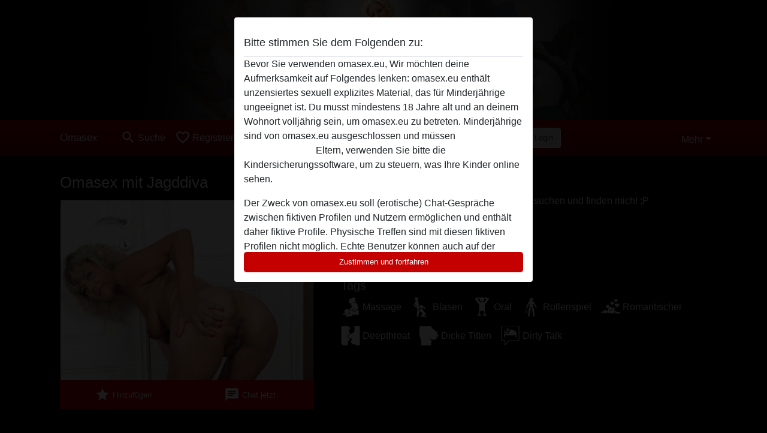

--- FILE ---
content_type: text/html; charset=UTF-8
request_url: https://omasex.eu/deutschland/nordrhein-westfalen/1409469-61-jagddiva
body_size: 9902
content:
<!DOCTYPE html><html lang="de"><head><meta http-equiv="Content-Type" content="text/html; charset=utf-8" /><meta name="language" content="de" /><meta name="viewport" content="width=device-width, initial-scale=1, maximum-scale=5"><meta name="apple-mobile-web-app-capable" content="yes" /><meta name="mobile-web-app-capable" content="yes"><meta name="robots" content="noindex, follow" /><link rel="icon" href="/media/18-omasex-eu-favicon.png" type="image/x-icon" /><link rel="shortcut icon" href="/media/18-omasex-eu-favicon.png" type="image/x-icon" /><meta name="title" content="Heiße Oma Jagddiva aus Nordrhein-Westfalen" /><meta name="description" content="Ich suche keine Männer, sondern die Männer suchen und finden mich! ;P" /><meta name="csrf-param" content="_csrf"><meta name="csrf-token" content="RppVYhVUfP48lIEb8VxqpBLLbWI7g30ra92YR7FglWQp6CRSSmAEyHLd922LaiDVQ50iL0HZHH1ZkMw-2lL3DQ=="><title>Heiße Oma Jagddiva aus Nordrhein-Westfalen</title><script type="text/javascript">window.dataLayer = [[]];</script><!-- Global site tag (gtag.js) - Google Analytics --><script async src="https://www.googletagmanager.com/gtag/js?id=G-Y2JLRGNQ4S"></script><script>
  window.dataLayer = window.dataLayer || [];
  function gtag(){dataLayer.push(arguments);}
  gtag('js', new Date());

  gtag('config', 'G-Y2JLRGNQ4S');
</script><link href="/css/runtime/3853_5.1.3.1.min.css?v=1740618610" rel="stylesheet">
<link href="/css/bundle.min.css?v=1755867529" rel="stylesheet">
<link href="/css/sprite.css?v=1755867173" rel="stylesheet"></head><body class="d-flex flex-column min-vh-100"><div id="splash-modal" class="modal fade" tabindex="-1" aria-hidden="true"><div class="modal-dialog"><div class="modal-content"><div class="modal-body"><div class="modal-header" style="padding-left: 0; padding-bottom: 0.25rem;"><h5>Bitte stimmen Sie dem Folgenden zu:</h5></div><div class="overflow-scroll" style="height: 325px"><p>Bevor Sie verwenden omasex.eu, Wir möchten deine Aufmerksamkeit auf Folgendes lenken: omasex.eu enthält unzensiertes sexuell explizites Material, das für Minderjährige ungeeignet ist. Du musst mindestens 18 Jahre alt und an deinem Wohnort volljährig sein, um omasex.eu zu betreten. Minderjährige sind von omasex.eu ausgeschlossen und müssen <a href="https://google.com">diese Website sofert verlassen.</a> Eltern, verwenden Sie bitte die Kindersicherungssoftware, um zu steuern, was Ihre Kinder online sehen.</p><p>Der Zweck von omasex.eu soll (erotische) Chat-Gespräche zwischen fiktiven Profilen und Nutzern ermöglichen und enthält daher fiktive Profile. Physische Treffen sind mit diesen fiktiven Profilen nicht möglich. Echte Benutzer können auch auf der Website gefunden werden. Weitere Informationen zum Erkennen von fiktiven Profilen findest du in den <a href="/site/page?view=faq">FAQ</a>.</p><p>Du erklärt, dass die folgenden Tatsachen zutreffend sind:
  <ul><li>Ich bin mindestens 18 Jahre alt und an meinem Wohnort volljährig.</li><li>Ich werde kein Material von omasex.eu weitergeben.</li><li>Ich werde Minderjährigen keinen Zugang zu omasex.eu oder darin enthaltenen Materialien gestatten.</li><li>Jegliches Material, das ich von omasex.eu ansehe oder herunterlade, ist für meinen persönlichen Gebrauch und ich werde es keinem Minderjährigen zeigen.</li><li>Ich wurde von den Lieferanten dieses Materials nicht kontaktiert und entscheide mich bereitwillig, es anzuzeigen oder herunterzuladen.</li><li>Ich erkenne an, dass omasex.eu Fantasieprofile umfasst, die von der Website erstellt und betrieben werden und mit mir zu Werbe- und anderen Zwecken kommunizieren können.</li><li>Ich erkenne an, dass Personen, die auf Fotos auf der Zielseite oder in Fantasieprofilen erscheinen, möglicherweise keine tatsächlichen Mitglieder von omasex.eu sind und dass bestimmte Daten nur zu Illustrationszwecken bereitgestellt werden.</li><li>Ich erkenne an, dass omasex.eu nicht nach dem Hintergrund seiner Mitglieder fragt und die Website nicht anderweitig versucht, die Richtigkeit der Aussagen ihrer Mitglieder zu überprüfen.</li></ul></p></div><button class="btn btn-primary form-control" data-bs-dismiss="modal">Zustimmen und fortfahren</button></div></div></div></div><div class="modal-backdrop pre show"></div><div id="header-img"></div><header class="navbar sticky-top navbar-expand-md header-image navbar-default navbar-dark" data-context="navigation"><nav class="container-lg"><button class="navbar-toggler" type="button" data-bs-toggle="collapse" data-bs-target="#navbarSupportedContent" aria-controls="navbarSupportedContent" aria-expanded="false" aria-label="Toggle navigation"
        onclick="$('.navbar-collapse#navbarUser').collapse('hide');"
        ><span class="navbar-toggler-icon"></span></button><a href="/" class="navbar-brand me-auto"><span id="logo-img">Omasex</span></a><div class="collapse navbar-collapse w-100" id="navbarSupportedContent"><form id="login-mobile-form" class="d-md-none" action="/user/credentials/form" method="post" style="text-align: right;"><input type="hidden" name="_csrf" value="RppVYhVUfP48lIEb8VxqpBLLbWI7g30ra92YR7FglWQp6CRSSmAEyHLd922LaiDVQ50iL0HZHH1ZkMw-2lL3DQ=="><div class="field-loginform-email required" data-context="input-fields"><input type="email" id="loginform-email" class="form-control" name="LoginForm[email]" placeholder="E-Mail" required autocomplete="username" aria-required="true"></div><div class="field-loginform-password required" data-context="input-fields"><input type="password" id="loginform-password" class="form-control" name="LoginForm[password]" placeholder="Passwort" required autocomplete="current-password" aria-required="true"></div><div class="field-loginform-submit"><button type="submit" class="btn btn-login form-control" name="login-button" data-context="btn-login">Login</button></div></form><ul id="main-nav" class="navbar-nav nav"><li class="nav-item" aria-label="Toggle search" onclick="$(&#039;.navbar-collapse#navbarSupportedContent,.navbar-collapse#navbarUser&#039;).collapse(&#039;hide&#039;); var myCollapse = document.getElementById(&#039;navSearch&#039;);
            myCollapse &amp;&amp; bootstrap.Collapse.getOrCreateInstance(myCollapse).toggle(); var searchBox = document.getElementById(&#039;search-box&#039;); searchBox &amp;&amp; bootstrap.Collapse.getOrCreateInstance(searchBox).toggle();"><a class="nav-link" href="#"><i class="material-icons">search</i><span>Suche</span></a></li><li class="nav-item"><a class="nav-link" href="/registrieren"><i class="material-icons">favorite_border</i><span>Registrieren</span></a></li><li class="d-none d-md-block d-lg-none nav-item"><a class="nav-link" href="/user/credentials/form"><i class="material-icons">login</i><span>Login</span></a></li><li class="d-md-none nav-item"><a class="nav-link" href="/user/credentials/request-reset"><i class="material-icons">vpn_key</i><span>Passwort vergessen</span></a></li><li class="d-md-none nav-item"><a class="nav-link" href="/contact"><i class="material-icons">contact_mail</i><span>Kontaktiere uns</span></a></li></ul><form id="login-form-desktop" class="ms-auto d-none d-lg-flex" action="/user/credentials/form" method="post" style="text-align: right;"><input type="hidden" name="_csrf" value="RppVYhVUfP48lIEb8VxqpBLLbWI7g30ra92YR7FglWQp6CRSSmAEyHLd922LaiDVQ50iL0HZHH1ZkMw-2lL3DQ=="><div class="field-loginform-desktop-email required" data-context="input-fields"><input type="email" id="loginform-desktop-email" class="form-control" name="LoginForm[email]" placeholder="E-Mail" required autocomplete="username" aria-required="true"></div><div class="field-loginform-desktop-password required" data-context="input-fields"><input type="password" id="loginform-desktop-password" class="form-control" name="LoginForm[password]" placeholder="Passwort" required autocomplete="current-password" aria-required="true"></div><button type="submit" class="btn btn-login btn-block" name="login-button" data-context="btn-login">Login</button></form><ul id="w0" class="navbar-nav ms-auto nav"><li class="dropdown nav-item"><a id="navbarDropdownGuests" class="dropdown-toggle nav-link dropdown-toggle nav-link" href="#" role="button" data-toggle="dropstart" aria-expanded="false" aria-haspopup="true" data-bs-toggle="dropdown" aria-expanded="false">Mehr</a><div id="w1" class="dropdown-menu-end dropdown-menu"><a class="dropdown-item" href="/user/credentials/form"><i class="material-icons">login</i> Login</a><a class="dropdown-item" href="/user/credentials/request-reset"><i class="material-icons">vpn_key</i>  Passwort vergessen</a><a class="dropdown-item" href="/contact"><i class="material-icons">contact_mail</i> Kontaktiere uns</a></div></li></ul></div></nav></header><div class="stick-to-nav"><div class="container-lg collapse" id="navSearch"><div class="box mb-0 mt-2"><form id="nav-search" action="/suchergebnisse" method="GET" role="form"><div class="row"><div class="form-group col-lg-6 form-check mt-2 field-search-genders"><label class="form-label">Wen möchtest du finden?</label><input type="hidden" name="Search[genders]" value=""><div id="search-genders"><input type="checkbox" id="i0" class="btn-check" name="Search[genders][]" value="male"><label class="btn btn-outline-secondary" for="i0">Mann</label><input type="checkbox" id="i1" class="btn-check" name="Search[genders][]" value="female" checked><label class="btn btn-outline-secondary" for="i1">Frau</label><input type="checkbox" id="i2" class="btn-check" name="Search[genders][]" value="couple"><label class="btn btn-outline-secondary" for="i2">Paar</label><input type="checkbox" id="i3" class="btn-check" name="Search[genders][]" value="shemale"><label class="btn btn-outline-secondary" for="i3">Shemale</label><div class="invalid-feedback"></div></div><div class="invalid-feedback"></div></div><div class="form-group col-lg-6 form-check mt-2 field-search-agegroups"><label class="form-label">Welches Alter?</label><input type="hidden" name="Search[agegroups]" value=""><div id="search-agegroups"><input type="checkbox" id="i4" class="btn-check" name="Search[agegroups][]" value="18-25"><label class="btn btn-outline-secondary" for="i4">18-25</label><input type="checkbox" id="i5" class="btn-check" name="Search[agegroups][]" value="26-35"><label class="btn btn-outline-secondary" for="i5">26-35</label><input type="checkbox" id="i6" class="btn-check" name="Search[agegroups][]" value="36-54"><label class="btn btn-outline-secondary" for="i6">36-54</label><input type="checkbox" id="i7" class="btn-check" name="Search[agegroups][]" value="55+"><label class="btn btn-outline-secondary" for="i7">55+</label><div class="invalid-feedback"></div></div><div class="invalid-feedback"></div></div></div><div class="row mb-3"><div class="col-6 form-group field-nav-search-province"><label class="form-label" for="nav-search-province">in welchem Bundesland?</label><select id="nav-search-province" class="form-select" name="Search[province]"><option value="">Alle</option><option value="AT">Österreich</option><option value="CH">Schweiz</option><option value="DE">Deutschland</option><optgroup label="Österreich"><option value="AT-1">Burgenland</option><option value="AT-2">Kärnten</option><option value="AT-3">Niederösterreich</option><option value="AT-4">Oberösterreich</option><option value="AT-5">Salzburg</option><option value="AT-6">Steiermark</option><option value="AT-7">Tirol</option><option value="AT-8">Vorarlberg</option><option value="AT-9">Wien</option></optgroup><optgroup label="Schweiz"><option value="CH-AG">Aargau</option><option value="CH-AI">Appenzell Innerrhoden</option><option value="CH-AR">Appenzell Ausserrhoden</option><option value="CH-BE">Bern</option><option value="CH-BL">Basel-Landschaft</option><option value="CH-BS">Basel-Stadt</option><option value="CH-FR">Freiburg</option><option value="CH-GL">Glarus</option><option value="CH-GR">Graubünden</option><option value="CH-LU">Luzern</option><option value="CH-NW">Nidwalden</option><option value="CH-OW">Obwalden</option><option value="CH-SG">Sankt Gallen</option><option value="CH-SH">Schaffhausen</option><option value="CH-SO">Solothurn</option><option value="CH-SZ">Schwyz</option><option value="CH-TG">Thurgau</option><option value="CH-UR">Uri</option><option value="CH-ZG">Zug</option><option value="CH-ZH">Zürich</option></optgroup><optgroup label="Deutschland"><option value="DE-BB">Brandenburg</option><option value="DE-BE">Berlin</option><option value="DE-BW">Baden-Württemberg</option><option value="DE-BY">Bayern</option><option value="DE-HB">Bremen</option><option value="DE-HE">Hessen</option><option value="DE-HH">Hamburg</option><option value="DE-MV">Mecklenburg-Vorpommern</option><option value="DE-NI">Niedersachsen</option><option value="DE-NW">Nordrhein-Westfalen</option><option value="DE-RP">Rheinland-Pfalz</option><option value="DE-SH">Schleswig-Holstein</option><option value="DE-SL">Saarland</option><option value="DE-SN">Sachsen</option><option value="DE-ST">Sachsen-Anhalt</option><option value="DE-TH">Thüringen</option></optgroup></select><div class="invalid-feedback"></div></div><div class="col-6 form-group field-nav-search-town"><label class="form-label" for="nav-search-town">Welche Stadt?</label><select id="nav-search-town" class="form-select" name="Search[town]"><option value="">Alle</option><option value="Aalsmeer">Aalsmeer</option><option value="Alkmaar">Alkmaar</option><option value="Amstelveen">Amstelveen</option><option value="Amsterdam">Amsterdam</option><option value="Anna Paulowna">Anna Paulowna</option><option value="Badhoevendorp">Badhoevendorp</option><option value="Bergen">Bergen</option><option value="Beverwijk">Beverwijk</option><option value="Blaricum">Blaricum</option><option value="Bloemendaal">Bloemendaal</option><option value="Bussum">Bussum</option><option value="Castricum">Castricum</option><option value="Den Helder">Den Helder</option><option value="Diemen">Diemen</option><option value="Edam">Edam</option><option value="Enkhuizen">Enkhuizen</option><option value="Haarlem">Haarlem</option><option value="Heemskerk">Heemskerk</option><option value="Heemstede">Heemstede</option><option value="Heerhugowaard">Heerhugowaard</option><option value="Heiloo">Heiloo</option><option value="Hilversum">Hilversum</option><option value="Hoofddorp">Hoofddorp</option><option value="Hoorn">Hoorn</option><option value="Huizen">Huizen</option><option value="Julianadorp">Julianadorp</option><option value="Landsmeer">Landsmeer</option><option value="Langedijk">Langedijk</option><option value="Laren">Laren</option><option value="Medemblik">Medemblik</option><option value="Middenbeemster">Middenbeemster</option><option value="Monnickendam">Monnickendam</option><option value="Naarden">Naarden</option><option value="Nieuw-Vennep">Nieuw-Vennep</option><option value="Oostzaan">Oostzaan</option><option value="Opmeer">Opmeer</option><option value="Ouderkerk aan de Amstel">Ouderkerk aan de Amstel</option><option value="Oudorp">Oudorp</option><option value="Purmerend">Purmerend</option><option value="Rozenburg">Rozenburg</option><option value="Schagen">Schagen</option><option value="Texel">Texel</option><option value="Uitgeest">Uitgeest</option><option value="Uithoorn">Uithoorn</option><option value="Velsen">Velsen</option><option value="Volendam">Volendam</option><option value="Weesp">Weesp</option><option value="Wormer">Wormer</option><option value="Zaanstad">Zaanstad</option><option value="Zandvoort">Zandvoort</option><option value="Zwanenburg">Zwanenburg</option></select><div class="invalid-feedback"></div></div></div><div class="row"><div class="col-lg-6"><div class="col-12 field-nav-search-online"><div class="form-check form-switch"><input type="hidden" name="Search[online]" value="0"><input type="checkbox" id="nav-search-online" class="form-check-input" name="Search[online]" value="1" role="switch"><label class="form-check-label" for="nav-search-online">Nur online?</label><div class="invalid-feedback"></div></div></div><div class="col-12 field-nav-search-picture-only"><div class="form-check form-switch"><input type="hidden" name="Search[pictureOnly]" value="0"><input type="checkbox" id="nav-search-picture-only" class="form-check-input" name="Search[pictureOnly]" value="1" role="switch"><label class="form-check-label" for="nav-search-picture-only">Nur Foto?</label><div class="invalid-feedback"></div></div></div></div><div class="col-lg-6 field-nav-search-nickname"><label class="form-label" for="nav-search-nickname">Oder nach Benutzername suchen</label><input type="text" id="nav-search-nickname" class="form-control" name="Search[nickname]"><div class="invalid-feedback"></div></div></div><button type="submit" class="form-control btn btn-lg btn-primary mt-3" data-context="btn-primary"><i class="material-icons">search</i> Jetzt finden!</button></form></div></div></div><main class="container-lg" id="wrap"><div class="pswp-gallery d-none" id="profile_pictures"><a href="#" data-pswp-src="https://omasex.eu/pictures/1920/Jagddiva-53351.jpg" data-pswp-width="1077" data-pswp-height="769"></a></div><script type="module">import PhotoSwipeLightbox from '/plugins/photoswipe/photoswipe-lightbox.esm.min.js';
                const profile_pictures_items = [{"id":899985,"src":"https://omasex.eu/pictures/1920/Jagddiva-53351.jpg","w":1077,"h":769}];
                const PhotoSwipe_profile_pictures = new PhotoSwipeLightbox({
                    gallery: '#profile_pictures',
                    children: 'a',
                    pswpModule: () => import('/plugins/photoswipe/photoswipe.esm.min.js')
                });
                PhotoSwipe_profile_pictures.init();
                ready(function(){
                    $('.profile_pictures a[data-index]').on('click',function(){
                        PhotoSwipe_profile_pictures.loadAndOpen(+$(this).attr('data-index'));
                        return false;
                    });
                    $('.profile_pictures a[data-id]').on('click',function(){
                        var id = parseInt(+$(this).attr('data-id'),10);
                        var index = 0;
                        for(var item of profile_pictures_items){
                            if(item.id === id){
                            break;
                            }
                            index++;
                        }
                        PhotoSwipe_profile_pictures.loadAndOpen(index);
                        return false;
                    });
                });
              </script><div class="row"><div class="col-md-5"><div id="chat-header" class="profile_pictures box"><div id="w0" class="thumbnails row"></div><h1 class="gutter">Omasex mit Jagddiva</h1><div id="chat-header-image"><a class="blurredBg" data-index="0"><img src="https://omasex.eu/pictures/1920/Jagddiva-53351.jpg" alt=""></a><a class="blurredFg" data-index="0"><img src="https://omasex.eu/pictures/1920/Jagddiva-53351.jpg" alt=""></a><div class="buttons d-flex"><a id="favorite-link" href="/user/favorite/add?id=1409469" rel="nofollow"><button id="mutate-favorite" class="btn btn-primary"><i class="material-icons">star</i> Hinzufügen</button></a><a id="chat-link" href="/chat/conversation/v2?uid=1409469" rel="nofollow"><button id="chat" class="btn btn-primary"><i class="material-icons">chat</i> Chat jetzt</button></a></div></div></div><div class="box"><table class="detail-view table table-borderless"><tr><th>Nickname:</th><td>
            Jagddiva                    </td></tr><tr><th>Alter:</th><td>64</td></tr><tr><th>Land:</th><td>Deutschland</td></tr><tr><th>Bundesland:</th><td>Nordrhein-Westfalen</td></tr><tr><th>Geschlecht:</th><td>Frau</td></tr><tr><th>Sexualität:</th><td>Hetero</td></tr><tr><th>Beziehung:</th><td>Single</td></tr><tr><th>Haarfarbe:</th><td>Blond</td></tr><tr><th>Größe:</th><td>167 cm
                            </td></tr><tr><th>Rasiert:</th><td>Ja</td></tr><tr><th>Raucher:</th><td>Bei Gelegenheit</td></tr></table></div></div><div class="col-md-7"><div class="box" data-context="profile-description"><h4><i class="material-icons">person_pin</i> Beschreibung</h4>
    Ich suche keine Männer, sondern die Männer suchen und finden mich! ;P<h4 class="mt-3">Sucht nach</h4>
Mann, Hetero, 36-54, 55+</div><div class="box" data-context="profile-tags"><h4>Tags</h4><div class="d-flex flex-wrap mb-n3 justify-content-md-start justify-content-center"><div class="d-flex align-items-center me-3 mb-3"><span class="me-1 svg svg-dim-32 svg-3"></span> Massage</div><div class="d-flex align-items-center me-3 mb-3"><span class="me-1 svg svg-dim-32 svg-5"></span> Blasen</div><div class="d-flex align-items-center me-3 mb-3"><span class="me-1 svg svg-dim-32 svg-6"></span> Oral</div><div class="d-flex align-items-center me-3 mb-3"><span class="me-1 svg svg-dim-32 svg-7"></span> Rollenspiel</div><div class="d-flex align-items-center me-3 mb-3"><span class="me-1 svg svg-dim-32 svg-8"></span> Romantischer</div><div class="d-flex align-items-center me-3 mb-3"><span class="me-1 svg svg-dim-32 svg-32"></span> Deepthroat</div><div class="d-flex align-items-center me-3 mb-3"><span class="me-1 svg svg-dim-32 svg-46"></span> Dicke Titten</div><div class="d-flex align-items-center me-3 mb-3"><span class="me-1 svg svg-dim-32 svg-52"></span> Dirty Talk</div></div></div></div></div></main><footer id="footer" class="footer mt-auto"><div class="container-lg" id="text"><div class="row" style="color: black; margin-bottom: 10px;"><div class="col-sm-4"><div style="background-color: #000000; border: 0px solid #B50000; border-radius: 3px; padding: 15px; margin-bottom: 10px"><h2><p style="background-color: #920000; font: bold 16px; color: #ffffff; margin: -16px -16px 0px -16px; height: auto; line-height: 40px; padding-left: 10px; border-radius: 3px;">Über Omasex.eu
        </p></h2><br><p style="color: #ffffff;"><strong>Omasex</strong>, ist die umfangreichste Sexdating Webseite, exklusiv für reife und ältere Frauen, die hier hemmungslosen Spaß suchen. Knüpfe Kontakte zu heissen und erfahrenen Ladies und verabrede dich zu einem schlüpfrigen Fickdate. Damen, die gerne erotisch Chatten sind hier genauso vertreten, wie versaute Omis, die schon scharf darauf sind, sich mit dir zum Sex zu verabreden.  </p><p style="color: #ffffff;">Du kannst dich kostenlos anmelden und unseren Omasex Service ganz anonym testen. Sieh einfach nach, welche heisse Großmutter gerade online ist, schicke ihr eine Nachricht und verabrede dich noch heute. Oder besuche unseren Oma-Sextube und nimm ihn dabei selbst in die Hand. Hier gibt es viele Möglichkeiten für ein geiles Abenteuer ...</p><p style="color: #ffffff;">
Ältere Frauen haben eine Menge Vorzüge: sie sind nicht schüchtern und wissen, was sie wollen. Viel besser noch - sie haben Erfahrung in den verschiedensten Spielarten und können dir nicht nur etwas beibringen, sondern dich auch nach allen Regeln der Kunst verwöhnen. Neugierig geworden? Dann wünschen wir dir viel Spaß auf Omasex! <br><br>Du hast Fragen oder möchtest etwas anmerken? Lass es uns bitte wissen. </p>.
		
    </div></div><div class="col-sm-4"><div style="background-color: #000000;border: 0px solid #B50000; border-radius: 3px; padding: 15px; margin-bottom: 10px"><h2><p style="background-color: #920000; font: bold 16px; color: #ffffff; margin: -16px -16px 0px -16px; height: auto; line-height: 40px; padding-left: 10px; border-radius: 3px;">Mehr Sexanzeigen
        </p></h2><br><p><a href="https://omasex.eu/geile-oma" title="Geile Oma"> Geile Oma</a><br><a href="https://omasex.eu/reife-damen" title="Reife Damen">Reife Damen</a><br><a href="https://omasex.eu/reife-frauen" title="Reife Frauen">Reife Frauen</a><br><a href="https://omasex.eu/geile-frauen" title="Geile Frauen">Geile Frauen</a><br><a href="https://omasex.eu/reife-huren" title="Reife Huren">Reife Huren</a><br><a href="https://omasex.eu/reife-nutten" title="Reife Nutten">Reife Nutten</a><br><a href="https://omasex.eu/reife-muschi" title="Reife Muschi">Reife Muschi</a><br><a href="https://omasex.eu/erfahrene-ladies" title="Erfahrene Ladies">Erfahrene Ladies</a><br><a href="https://omasex.eu/reife-schlampen" title="Reife Schlampen">Reife Schlampen</a><br><a href="https://omasex.eu/heisse-oma" title="Heiße Oma">Heiße Oma</a><br><a href="https://omasex.eu/fette-oma" title="Fette Oma">Fette Oma</a><br><a href="https://omasex.eu/senioren-sex" title="Seniorensex">Senioren sex</a><br><a href="https://omasex.eu/suchen" title="Sexanzeigen suchen" style="font-size: 11px;">Sexanzeigen suchen</a><br><a href="https://omasex.eu/tube/reife-oma-fickt" title="reife-oma">Reife Oma</a><br><a href="https://omasex.eu/alte-frauen" title="Alte Frauen">Alte Frauen</a><br><a href="https://omasex.eu/grannysex" title="Grannysex">Grannysex</a><br><a href="https://omasex.eu/moepse" title="Möpse">Möpse</a><br><a href="https://omasex.eu/nackte-omas" title="Nackte Omas">Nackte Omas</a><br><a href="https://omasex.eu/omas-ficken" title="Omas ficken">Omas ficken</a><br><a href="https://omasex.eu/reife-ladies" title="Reife Ladies">Reife Ladies</a><br><a href="https://omasex.eu/reife-weiber" title="Reife Weiber">Reife Weiber</a><br><a href="https://omasex.eu/reifefotzen" title="Reife Fotzen">Reife Fotzen</a><br><a href="https://omasex.eu/scharfe-oma" title="Scharfe Oma">Scharfe Oma</a><br><a href="https://omasex.eu/sexkontakte" title="Sexkontakte">Sexkontakte</a><br><a href="https://omasex.eu/hobbyhuren" title="Hobbyhuren">Hobbyhuren</a><br><a href="https://omasex.eu/tube" title="omasex pornos">Omasex Pornos</a><br><br></p></div><div style="background-color: #000000;border: 0px solid #B50000; border-radius: 3px; padding: 15px; margin-bottom: 10px"><h2><p style="background-color: #920000; font: bold 16px; color: #ffffff; margin: -16px -16px 0px -16px; height: auto; line-height: 40px; padding-left: 10px; border-radius: 3px;">Omasex Österreich</p></h2><p><br><a href="https://omasex.eu/oesterreich/burgenland" title="Omasex Burgenland">Burgenland</a><br><a href="https://omasex.eu/oesterreich/oberoesterreich" title="Omasex Oberösterreich">Oberösterreich</a><br><a href="https://omasex.eu/oesterreich/niederoesterreich" title="Omasex Niederösterreich">Niederösterreich</a><br><a href="https://omasex.eu/oesterreich/tirol" title="Omasex Tirol">Tirol</a><br><a href="https://omasex.eu/oesterreich/kaernten" title="Omasex Kärnten">Kärnten</a><br><a href="https://omasex.eu/oesterreich/salzburg" title="Omasex Salzburg">Salzburg</a><br><a href="https://omasex.eu/oesterreich/vorarlberg" title="Omasex Vorarlberg">Vorarlberg</a><br><a href="https://omasex.eu/oesterreich/steiermark" title="Omasex Steiermark">Steiermark</a><br><a href="https://omasex.eu/oesterreich/wien" title="Omasex Wien">Wien</a><br></p></div></div><div class="col-sm-4"><div style="background-color: #000000; border: 0px solid #B50000; border-radius: 3px; padding: 15px; margin-bottom: 10px"><h2><p style="background-color: #920000; font: bold 16px; color: #ffffff; margin: -16px -16px 0px -16px; height: auto; line-height: 40px; padding-left: 10px; border-radius: 3px;"><a href="https://omasex.eu/deutschland" title="Omasex Deutschland">Omasex Deutschland</a></p></h2><br><p><a href="https://omasex.eu/deutschland/berlin" title="Omasex Berlin">Berlin</a><br><a href="https://omasex.eu/deutschland/hamburg" title="Omasex Hamburg">Hamburg</a><br><a href="https://omasex.eu/deutschland/baden-wuerttemberg" title="Omasex Baden-Württemberg">Baden-Württemberg</a><br><a href="https://omasex.eu/deutschland/bayern" title="Omasex Bayern">Bayern</a><br><a href ="https://omasex.eu/deutschland/brandenburg" title="Omasex Brandenburg">Brandenburg</a><br><a href="https://omasex.eu/deutschland/bremen" title="Omasex Bremen">Bremen</a><br><a href="https://omasex.eu/deutschland/hessen" title="Omasex Hessen">Hessen</a><br><a href="https://omasex.eu/deutschland/mecklenburg-vorpommern" title="Omasex Mecklenburg-Vorpommern">Mecklenburg-Vorpommern</a><br><a href="https://omasex.eu/deutschland/niedersachsen" title="Omasex Niedersachsen">Niedersachsen</a><br><a href="https://omasex.eu/deutschland/nrw" title="Omasex NRW">NRW</a><br><a href="https://omasex.eu/deutschland/rheinland-pfalz" title="Omasex Rheinland-Pfalz">Rheinland-Pfalz</a><br><a href="https://omasex.eu/deutschland/saarland" title="Omasex Saarland">Saarland</a><br><a href="https://omasex.eu/deutschland/sachsen" title="Omasex Sachsen">Sachsen</a><br><a href="https://omasex.eu/deutschland/sachsen-anhalt" title="Omasex Sachsen-Anhalt">Sachsen-Anhalt</a><br><a href="https://omasex.eu/deutschland/schleswig-holstein" title="Omasex Schleswig-Holstein">Schleswig-Holstein</a><br><a href="https://omasex.eu/deutschland/thueringen" title="Omasex Thüringen">Thüringen</a><br></p></div><div style="background-color: #000000;border: 0px solid #B50000; border-radius: 3px; padding: 15px; margin-bottom: 10px"><h2><p style="background-color: #920000; font: bold 16px; color: #ffffff; margin: -16px -16px 0px -16px; height: auto; line-height: 40px; padding-left: 10px; border-radius: 3px;">Omasex Schweiz
        </p></h2><p><br><a href="https://omasex.eu/schweiz/zuerich" title="Omasex Zürich">Zürich</a><br><a href="https://omasex.eu/schweiz/bern" title="Omasex Bern">Bern</a><br><a href="https://omasex.eu/schweiz/luzern" title="Omasex Luzern">Luzern</a><br><a href="https://omasex.eu/schweiz/uri" title="Omasex Uri">Uri</a><br><a href="https://omasex.eu/schweiz/aargau" title="Omasex Aargau">Aargau</a><br><a href="https://omasex.eu/schweiz/sankt-gallen" title="Omasex Sankt Gallen">St. Gallen</a><br><a href="https://omasex.eu/schweiz/basel" title="Omasex Basel">Basel</a><br><a href="https://omasex.eu/schweiz/thurgau" title="Omasex Thurgau">Thurgau</a><br><a href="https://omasex.eu/schweiz/solothurn" title="Omasex Solothurn">Solothurn</a><br></p></div></div></div><div style="padding-top: 0.5rem"><a href="/">Omasex &copy; 2012 - 2026</a> |
            <a href="/site/page?view=abuse">Abuse</a> |
            <a href="/sitemap.xml">Sitemap</a> |
            <a href="/site/page?view=prices">Preise</a> |
            <a href="/site/page?view=faq">FAQ</a> |
            <a href="/privacy-policy">Privacy policy</a> |
            <a href="/terms-conditions">AGB</a> |
                        <a href="/contact">Contact</a>                          | <a href="/site/page?view=impressum">Impressum</a><div>Diese Website ist ein erotischer Chat-Dienst und verwendet fiktive Profile. Diese dienen rein der Unterhaltung, physische Termine sind nicht möglich. Du zahlst pro Nachricht. Du musst mindestens 18 Jahre alt sein, um diese Seite zu nutzen. Um dich den bestmöglichen Service bieten zu können, verarbeiten wir besondere personenbezogene Daten. Das Mindestalter für die Teilnahme beträgt 18 Jahre. Personen unter dem Mindestalter dürfen diesen Service nicht nutzen. Schützen Sie Minderjährige vor anstößigen Bildern online mit Software wie Cybersitter oder Netnanny.                    </div></div></div></footer><script>
            function ready(func){
                if(window.addEventListener){
                    window.addEventListener('load', func)
                }else{
                    window.attachEvent('onload', func)
                }
            }
        </script><script src="/js/bundle.js?v=1755867522" defer="defer"></script>
<script>
  ready(function(){
    var splash = new bootstrap.Modal(document.getElementById('splash-modal'), {
        keyboard: false,
        backdrop: 'static'
      });
      splash.show();
      $('#splash-modal button').on('click',function(){
        $('.modal-backdrop.pre').remove();
      });
  });

ready(function(){ $('#login-mobile-form').yiiActiveForm([{"id":"loginform-email","name":"email","container":".field-loginform-email","input":"#loginform-email","error":".invalid-feedback","validate":function (attribute, value, messages, deferred, $form) {yii.validation.required(value, messages, {"message":"Bitte gib deine E-Mail-Adresse ein"});}},{"id":"loginform-password","name":"password","container":".field-loginform-password","input":"#loginform-password","error":".invalid-feedback","validate":function (attribute, value, messages, deferred, $form) {yii.validation.required(value, messages, {"message":"Bitte gib dein Passwort ein"});}}], {"errorSummary":".alert.alert-danger","validateOnSubmit":false,"errorCssClass":"is-invalid","successCssClass":"is-valid","validationStateOn":"input"}); });
ready(function(){ $('#login-form-desktop').yiiActiveForm([{"id":"loginform-desktop-email","name":"email","container":".field-loginform-desktop-email","input":"#loginform-desktop-email","error":".invalid-feedback","validate":function (attribute, value, messages, deferred, $form) {yii.validation.required(value, messages, {"message":"Bitte gib deine E-Mail-Adresse ein"});}},{"id":"loginform-desktop-password","name":"password","container":".field-loginform-desktop-password","input":"#loginform-desktop-password","error":".invalid-feedback","validate":function (attribute, value, messages, deferred, $form) {yii.validation.required(value, messages, {"message":"Bitte gib dein Passwort ein"});}}], {"errorSummary":".alert.alert-danger","validateOnSubmit":false,"errorCssClass":"is-invalid","successCssClass":"is-valid","validationStateOn":"input"}); });
ready(function(){ jQuery('form#nav-search select#nav-search-province').townUpdate({"townSelector":"form#nav-search select#nav-search-town"});});
ready(function(){ $('#nav-search').yiiActiveForm([], {"errorSummary":".alert.alert-danger","errorCssClass":"is-invalid","successCssClass":"is-valid","validationStateOn":"input"}); });</script></body></html>